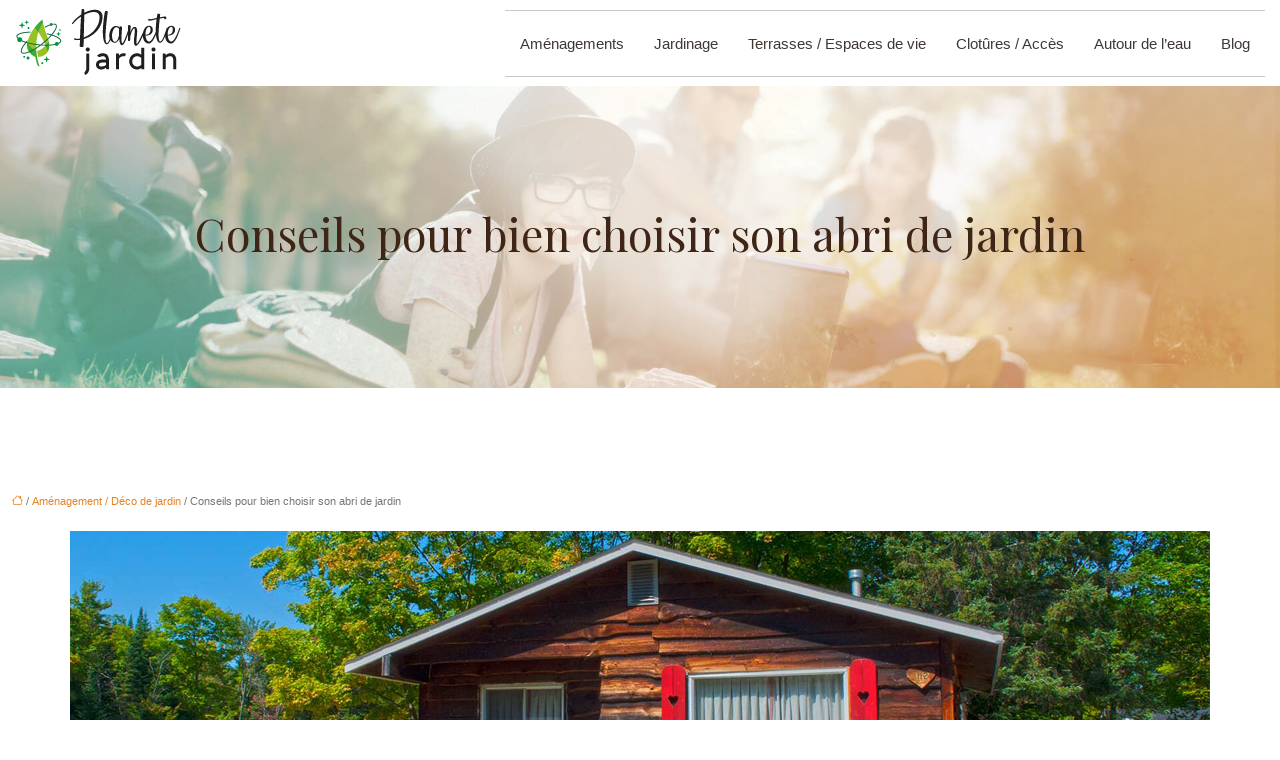

--- FILE ---
content_type: text/html; charset=UTF-8
request_url: https://www.planetejardin.net/conseils-pour-bien-choisir-son-abri-de-jardin/
body_size: 10630
content:
<!DOCTYPE html>
<html lang="fr-FR">
<head>
<meta charset="UTF-8" />
<meta name="viewport" content="width=device-width">
<link rel="shortcut icon" href="/wp-content/uploads/2018/06/favicon-planetejardin.net_.png" />
<script type="application/ld+json">
{
    "@context": "https://schema.org",
    "@graph": [
        {
            "@type": "WebSite",
            "@id": "https://www.planetejardin.net#website",
            "url": "https://www.planetejardin.net",
            "inLanguage": "fr-FR",
            "publisher": {
                "@id": "https://www.planetejardin.net#organization"
            }
        },
        {
            "@type": "Organization",
            "@id": "https://www.planetejardin.net#organization",
            "url": "https://www.planetejardin.net",
            "logo": {
                "@type": "ImageObject",
                "@id": "https://www.planetejardin.net#logo",
                "url": "https://www.planetejardin.net/wp-content/uploads/2018/06/logo-planetejardin.net_.png"
            }
        },
        {
            "@type": "Person",
            "@id": "https://www.planetejardin.net/author/planetejardin#person",
            "name": "admin",
            "jobTitle": "Rédaction Web",
            "url": "https://www.planetejardin.net/author/planetejardin",
            "worksFor": {
                "@id": "https://www.planetejardin.net#organization"
            },
            "image": {
                "@type": "ImageObject",
                "url": ""
            }
        },
        {
            "@type": "WebPage",
            "@id": "https://www.planetejardin.net/conseils-pour-bien-choisir-son-abri-de-jardin/#webpage",
            "url": "https://www.planetejardin.net/conseils-pour-bien-choisir-son-abri-de-jardin/",
            "isPartOf": {
                "@id": "https://www.planetejardin.net#website"
            },
            "breadcrumb": {
                "@id": "https://www.planetejardin.net/conseils-pour-bien-choisir-son-abri-de-jardin/#breadcrumb"
            },
            "inLanguage": "fr_FR",
            "primaryImageOfPage": {
                "@id": "https://www.planetejardin.net/wp-content/uploads/2019/03/abri-de-jardin.jpeg"
            }
        },
        {
            "@type": "Article",
            "@id": "https://www.planetejardin.net/conseils-pour-bien-choisir-son-abri-de-jardin/#article",
            "headline": "Conseils pour bien choisir son abri de jardin",
            "mainEntityOfPage": {
                "@id": "https://www.planetejardin.net/conseils-pour-bien-choisir-son-abri-de-jardin/#webpage"
            },
            "image": {
                "@type": "ImageObject",
                "@id": "https://www.planetejardin.net/wp-content/uploads/2019/03/abri-de-jardin.jpeg",
                "url": "https://www.planetejardin.net/wp-content/uploads/2019/03/abri-de-jardin.jpeg",
                "width": 1140,
                "height": 400,
                "alt": "abri de jardin"
            },
            "wordCount": 749,
            "isAccessibleForFree": true,
            "articleSection": [
                "Aménagement / Déco de jardin"
            ],
            "datePublished": "2019-03-22T07:12:18+00:00",
            "author": {
                "@id": "https://www.planetejardin.net/author/planetejardin#person"
            },
            "publisher": {
                "@id": "https://www.planetejardin.net#organization"
            },
            "inLanguage": "fr-FR"
        },
        {
            "@type": "BreadcrumbList",
            "@id": "https://www.planetejardin.net/conseils-pour-bien-choisir-son-abri-de-jardin/#breadcrumb",
            "itemListElement": [
                {
                    "@type": "ListItem",
                    "position": 1,
                    "name": "Accueil",
                    "item": "https://www.planetejardin.net/"
                },
                {
                    "@type": "ListItem",
                    "position": 2,
                    "name": "Aménagement / Déco de jardin",
                    "item": "https://www.planetejardin.net/amenagement-deco-de-jardin/"
                },
                {
                    "@type": "ListItem",
                    "position": 3,
                    "name": "Conseils pour bien choisir son abri de jardin",
                    "item": "https://www.planetejardin.net/conseils-pour-bien-choisir-son-abri-de-jardin/"
                }
            ]
        }
    ]
}</script>
<meta name='robots' content='max-image-preview:large' />
<title>Quel cabanon choisir et installer dans son jardin ?</title><meta name="description" content="Le choix d’un abri de jardin nécessite de prendre en considération divers éléments comme le matériau, la taille de la structure, la surface extérieure, etc."><link rel="alternate" title="oEmbed (JSON)" type="application/json+oembed" href="https://www.planetejardin.net/wp-json/oembed/1.0/embed?url=https%3A%2F%2Fwww.planetejardin.net%2Fconseils-pour-bien-choisir-son-abri-de-jardin%2F" />
<link rel="alternate" title="oEmbed (XML)" type="text/xml+oembed" href="https://www.planetejardin.net/wp-json/oembed/1.0/embed?url=https%3A%2F%2Fwww.planetejardin.net%2Fconseils-pour-bien-choisir-son-abri-de-jardin%2F&#038;format=xml" />
<style id='wp-img-auto-sizes-contain-inline-css' type='text/css'>
img:is([sizes=auto i],[sizes^="auto," i]){contain-intrinsic-size:3000px 1500px}
/*# sourceURL=wp-img-auto-sizes-contain-inline-css */
</style>
<style id='wp-block-library-inline-css' type='text/css'>
:root{--wp-block-synced-color:#7a00df;--wp-block-synced-color--rgb:122,0,223;--wp-bound-block-color:var(--wp-block-synced-color);--wp-editor-canvas-background:#ddd;--wp-admin-theme-color:#007cba;--wp-admin-theme-color--rgb:0,124,186;--wp-admin-theme-color-darker-10:#006ba1;--wp-admin-theme-color-darker-10--rgb:0,107,160.5;--wp-admin-theme-color-darker-20:#005a87;--wp-admin-theme-color-darker-20--rgb:0,90,135;--wp-admin-border-width-focus:2px}@media (min-resolution:192dpi){:root{--wp-admin-border-width-focus:1.5px}}.wp-element-button{cursor:pointer}:root .has-very-light-gray-background-color{background-color:#eee}:root .has-very-dark-gray-background-color{background-color:#313131}:root .has-very-light-gray-color{color:#eee}:root .has-very-dark-gray-color{color:#313131}:root .has-vivid-green-cyan-to-vivid-cyan-blue-gradient-background{background:linear-gradient(135deg,#00d084,#0693e3)}:root .has-purple-crush-gradient-background{background:linear-gradient(135deg,#34e2e4,#4721fb 50%,#ab1dfe)}:root .has-hazy-dawn-gradient-background{background:linear-gradient(135deg,#faaca8,#dad0ec)}:root .has-subdued-olive-gradient-background{background:linear-gradient(135deg,#fafae1,#67a671)}:root .has-atomic-cream-gradient-background{background:linear-gradient(135deg,#fdd79a,#004a59)}:root .has-nightshade-gradient-background{background:linear-gradient(135deg,#330968,#31cdcf)}:root .has-midnight-gradient-background{background:linear-gradient(135deg,#020381,#2874fc)}:root{--wp--preset--font-size--normal:16px;--wp--preset--font-size--huge:42px}.has-regular-font-size{font-size:1em}.has-larger-font-size{font-size:2.625em}.has-normal-font-size{font-size:var(--wp--preset--font-size--normal)}.has-huge-font-size{font-size:var(--wp--preset--font-size--huge)}.has-text-align-center{text-align:center}.has-text-align-left{text-align:left}.has-text-align-right{text-align:right}.has-fit-text{white-space:nowrap!important}#end-resizable-editor-section{display:none}.aligncenter{clear:both}.items-justified-left{justify-content:flex-start}.items-justified-center{justify-content:center}.items-justified-right{justify-content:flex-end}.items-justified-space-between{justify-content:space-between}.screen-reader-text{border:0;clip-path:inset(50%);height:1px;margin:-1px;overflow:hidden;padding:0;position:absolute;width:1px;word-wrap:normal!important}.screen-reader-text:focus{background-color:#ddd;clip-path:none;color:#444;display:block;font-size:1em;height:auto;left:5px;line-height:normal;padding:15px 23px 14px;text-decoration:none;top:5px;width:auto;z-index:100000}html :where(.has-border-color){border-style:solid}html :where([style*=border-top-color]){border-top-style:solid}html :where([style*=border-right-color]){border-right-style:solid}html :where([style*=border-bottom-color]){border-bottom-style:solid}html :where([style*=border-left-color]){border-left-style:solid}html :where([style*=border-width]){border-style:solid}html :where([style*=border-top-width]){border-top-style:solid}html :where([style*=border-right-width]){border-right-style:solid}html :where([style*=border-bottom-width]){border-bottom-style:solid}html :where([style*=border-left-width]){border-left-style:solid}html :where(img[class*=wp-image-]){height:auto;max-width:100%}:where(figure){margin:0 0 1em}html :where(.is-position-sticky){--wp-admin--admin-bar--position-offset:var(--wp-admin--admin-bar--height,0px)}@media screen and (max-width:600px){html :where(.is-position-sticky){--wp-admin--admin-bar--position-offset:0px}}

/*# sourceURL=wp-block-library-inline-css */
</style><style id='global-styles-inline-css' type='text/css'>
:root{--wp--preset--aspect-ratio--square: 1;--wp--preset--aspect-ratio--4-3: 4/3;--wp--preset--aspect-ratio--3-4: 3/4;--wp--preset--aspect-ratio--3-2: 3/2;--wp--preset--aspect-ratio--2-3: 2/3;--wp--preset--aspect-ratio--16-9: 16/9;--wp--preset--aspect-ratio--9-16: 9/16;--wp--preset--color--black: #000000;--wp--preset--color--cyan-bluish-gray: #abb8c3;--wp--preset--color--white: #ffffff;--wp--preset--color--pale-pink: #f78da7;--wp--preset--color--vivid-red: #cf2e2e;--wp--preset--color--luminous-vivid-orange: #ff6900;--wp--preset--color--luminous-vivid-amber: #fcb900;--wp--preset--color--light-green-cyan: #7bdcb5;--wp--preset--color--vivid-green-cyan: #00d084;--wp--preset--color--pale-cyan-blue: #8ed1fc;--wp--preset--color--vivid-cyan-blue: #0693e3;--wp--preset--color--vivid-purple: #9b51e0;--wp--preset--color--base: #f9f9f9;--wp--preset--color--base-2: #ffffff;--wp--preset--color--contrast: #111111;--wp--preset--color--contrast-2: #636363;--wp--preset--color--contrast-3: #A4A4A4;--wp--preset--color--accent: #cfcabe;--wp--preset--color--accent-2: #c2a990;--wp--preset--color--accent-3: #d8613c;--wp--preset--color--accent-4: #b1c5a4;--wp--preset--color--accent-5: #b5bdbc;--wp--preset--gradient--vivid-cyan-blue-to-vivid-purple: linear-gradient(135deg,rgb(6,147,227) 0%,rgb(155,81,224) 100%);--wp--preset--gradient--light-green-cyan-to-vivid-green-cyan: linear-gradient(135deg,rgb(122,220,180) 0%,rgb(0,208,130) 100%);--wp--preset--gradient--luminous-vivid-amber-to-luminous-vivid-orange: linear-gradient(135deg,rgb(252,185,0) 0%,rgb(255,105,0) 100%);--wp--preset--gradient--luminous-vivid-orange-to-vivid-red: linear-gradient(135deg,rgb(255,105,0) 0%,rgb(207,46,46) 100%);--wp--preset--gradient--very-light-gray-to-cyan-bluish-gray: linear-gradient(135deg,rgb(238,238,238) 0%,rgb(169,184,195) 100%);--wp--preset--gradient--cool-to-warm-spectrum: linear-gradient(135deg,rgb(74,234,220) 0%,rgb(151,120,209) 20%,rgb(207,42,186) 40%,rgb(238,44,130) 60%,rgb(251,105,98) 80%,rgb(254,248,76) 100%);--wp--preset--gradient--blush-light-purple: linear-gradient(135deg,rgb(255,206,236) 0%,rgb(152,150,240) 100%);--wp--preset--gradient--blush-bordeaux: linear-gradient(135deg,rgb(254,205,165) 0%,rgb(254,45,45) 50%,rgb(107,0,62) 100%);--wp--preset--gradient--luminous-dusk: linear-gradient(135deg,rgb(255,203,112) 0%,rgb(199,81,192) 50%,rgb(65,88,208) 100%);--wp--preset--gradient--pale-ocean: linear-gradient(135deg,rgb(255,245,203) 0%,rgb(182,227,212) 50%,rgb(51,167,181) 100%);--wp--preset--gradient--electric-grass: linear-gradient(135deg,rgb(202,248,128) 0%,rgb(113,206,126) 100%);--wp--preset--gradient--midnight: linear-gradient(135deg,rgb(2,3,129) 0%,rgb(40,116,252) 100%);--wp--preset--gradient--gradient-1: linear-gradient(to bottom, #cfcabe 0%, #F9F9F9 100%);--wp--preset--gradient--gradient-2: linear-gradient(to bottom, #C2A990 0%, #F9F9F9 100%);--wp--preset--gradient--gradient-3: linear-gradient(to bottom, #D8613C 0%, #F9F9F9 100%);--wp--preset--gradient--gradient-4: linear-gradient(to bottom, #B1C5A4 0%, #F9F9F9 100%);--wp--preset--gradient--gradient-5: linear-gradient(to bottom, #B5BDBC 0%, #F9F9F9 100%);--wp--preset--gradient--gradient-6: linear-gradient(to bottom, #A4A4A4 0%, #F9F9F9 100%);--wp--preset--gradient--gradient-7: linear-gradient(to bottom, #cfcabe 50%, #F9F9F9 50%);--wp--preset--gradient--gradient-8: linear-gradient(to bottom, #C2A990 50%, #F9F9F9 50%);--wp--preset--gradient--gradient-9: linear-gradient(to bottom, #D8613C 50%, #F9F9F9 50%);--wp--preset--gradient--gradient-10: linear-gradient(to bottom, #B1C5A4 50%, #F9F9F9 50%);--wp--preset--gradient--gradient-11: linear-gradient(to bottom, #B5BDBC 50%, #F9F9F9 50%);--wp--preset--gradient--gradient-12: linear-gradient(to bottom, #A4A4A4 50%, #F9F9F9 50%);--wp--preset--font-size--small: 13px;--wp--preset--font-size--medium: 20px;--wp--preset--font-size--large: 36px;--wp--preset--font-size--x-large: 42px;--wp--preset--spacing--20: min(1.5rem, 2vw);--wp--preset--spacing--30: min(2.5rem, 3vw);--wp--preset--spacing--40: min(4rem, 5vw);--wp--preset--spacing--50: min(6.5rem, 8vw);--wp--preset--spacing--60: min(10.5rem, 13vw);--wp--preset--spacing--70: 3.38rem;--wp--preset--spacing--80: 5.06rem;--wp--preset--spacing--10: 1rem;--wp--preset--shadow--natural: 6px 6px 9px rgba(0, 0, 0, 0.2);--wp--preset--shadow--deep: 12px 12px 50px rgba(0, 0, 0, 0.4);--wp--preset--shadow--sharp: 6px 6px 0px rgba(0, 0, 0, 0.2);--wp--preset--shadow--outlined: 6px 6px 0px -3px rgb(255, 255, 255), 6px 6px rgb(0, 0, 0);--wp--preset--shadow--crisp: 6px 6px 0px rgb(0, 0, 0);}:root { --wp--style--global--content-size: 1320px;--wp--style--global--wide-size: 1920px; }:where(body) { margin: 0; }.wp-site-blocks { padding-top: var(--wp--style--root--padding-top); padding-bottom: var(--wp--style--root--padding-bottom); }.has-global-padding { padding-right: var(--wp--style--root--padding-right); padding-left: var(--wp--style--root--padding-left); }.has-global-padding > .alignfull { margin-right: calc(var(--wp--style--root--padding-right) * -1); margin-left: calc(var(--wp--style--root--padding-left) * -1); }.has-global-padding :where(:not(.alignfull.is-layout-flow) > .has-global-padding:not(.wp-block-block, .alignfull)) { padding-right: 0; padding-left: 0; }.has-global-padding :where(:not(.alignfull.is-layout-flow) > .has-global-padding:not(.wp-block-block, .alignfull)) > .alignfull { margin-left: 0; margin-right: 0; }.wp-site-blocks > .alignleft { float: left; margin-right: 2em; }.wp-site-blocks > .alignright { float: right; margin-left: 2em; }.wp-site-blocks > .aligncenter { justify-content: center; margin-left: auto; margin-right: auto; }:where(.wp-site-blocks) > * { margin-block-start: 1.2rem; margin-block-end: 0; }:where(.wp-site-blocks) > :first-child { margin-block-start: 0; }:where(.wp-site-blocks) > :last-child { margin-block-end: 0; }:root { --wp--style--block-gap: 1.2rem; }:root :where(.is-layout-flow) > :first-child{margin-block-start: 0;}:root :where(.is-layout-flow) > :last-child{margin-block-end: 0;}:root :where(.is-layout-flow) > *{margin-block-start: 1.2rem;margin-block-end: 0;}:root :where(.is-layout-constrained) > :first-child{margin-block-start: 0;}:root :where(.is-layout-constrained) > :last-child{margin-block-end: 0;}:root :where(.is-layout-constrained) > *{margin-block-start: 1.2rem;margin-block-end: 0;}:root :where(.is-layout-flex){gap: 1.2rem;}:root :where(.is-layout-grid){gap: 1.2rem;}.is-layout-flow > .alignleft{float: left;margin-inline-start: 0;margin-inline-end: 2em;}.is-layout-flow > .alignright{float: right;margin-inline-start: 2em;margin-inline-end: 0;}.is-layout-flow > .aligncenter{margin-left: auto !important;margin-right: auto !important;}.is-layout-constrained > .alignleft{float: left;margin-inline-start: 0;margin-inline-end: 2em;}.is-layout-constrained > .alignright{float: right;margin-inline-start: 2em;margin-inline-end: 0;}.is-layout-constrained > .aligncenter{margin-left: auto !important;margin-right: auto !important;}.is-layout-constrained > :where(:not(.alignleft):not(.alignright):not(.alignfull)){max-width: var(--wp--style--global--content-size);margin-left: auto !important;margin-right: auto !important;}.is-layout-constrained > .alignwide{max-width: var(--wp--style--global--wide-size);}body .is-layout-flex{display: flex;}.is-layout-flex{flex-wrap: wrap;align-items: center;}.is-layout-flex > :is(*, div){margin: 0;}body .is-layout-grid{display: grid;}.is-layout-grid > :is(*, div){margin: 0;}body{--wp--style--root--padding-top: 0px;--wp--style--root--padding-right: var(--wp--preset--spacing--50);--wp--style--root--padding-bottom: 0px;--wp--style--root--padding-left: var(--wp--preset--spacing--50);}a:where(:not(.wp-element-button)){text-decoration: underline;}:root :where(a:where(:not(.wp-element-button)):hover){text-decoration: none;}:root :where(.wp-element-button, .wp-block-button__link){background-color: var(--wp--preset--color--contrast);border-radius: .33rem;border-color: var(--wp--preset--color--contrast);border-width: 0;color: var(--wp--preset--color--base);font-family: inherit;font-size: var(--wp--preset--font-size--small);font-style: normal;font-weight: 500;letter-spacing: inherit;line-height: inherit;padding-top: 0.6rem;padding-right: 1rem;padding-bottom: 0.6rem;padding-left: 1rem;text-decoration: none;text-transform: inherit;}:root :where(.wp-element-button:hover, .wp-block-button__link:hover){background-color: var(--wp--preset--color--contrast-2);border-color: var(--wp--preset--color--contrast-2);color: var(--wp--preset--color--base);}:root :where(.wp-element-button:focus, .wp-block-button__link:focus){background-color: var(--wp--preset--color--contrast-2);border-color: var(--wp--preset--color--contrast-2);color: var(--wp--preset--color--base);outline-color: var(--wp--preset--color--contrast);outline-offset: 2px;outline-style: dotted;outline-width: 1px;}:root :where(.wp-element-button:active, .wp-block-button__link:active){background-color: var(--wp--preset--color--contrast);color: var(--wp--preset--color--base);}:root :where(.wp-element-caption, .wp-block-audio figcaption, .wp-block-embed figcaption, .wp-block-gallery figcaption, .wp-block-image figcaption, .wp-block-table figcaption, .wp-block-video figcaption){color: var(--wp--preset--color--contrast-2);font-family: var(--wp--preset--font-family--body);font-size: 0.8rem;}.has-black-color{color: var(--wp--preset--color--black) !important;}.has-cyan-bluish-gray-color{color: var(--wp--preset--color--cyan-bluish-gray) !important;}.has-white-color{color: var(--wp--preset--color--white) !important;}.has-pale-pink-color{color: var(--wp--preset--color--pale-pink) !important;}.has-vivid-red-color{color: var(--wp--preset--color--vivid-red) !important;}.has-luminous-vivid-orange-color{color: var(--wp--preset--color--luminous-vivid-orange) !important;}.has-luminous-vivid-amber-color{color: var(--wp--preset--color--luminous-vivid-amber) !important;}.has-light-green-cyan-color{color: var(--wp--preset--color--light-green-cyan) !important;}.has-vivid-green-cyan-color{color: var(--wp--preset--color--vivid-green-cyan) !important;}.has-pale-cyan-blue-color{color: var(--wp--preset--color--pale-cyan-blue) !important;}.has-vivid-cyan-blue-color{color: var(--wp--preset--color--vivid-cyan-blue) !important;}.has-vivid-purple-color{color: var(--wp--preset--color--vivid-purple) !important;}.has-base-color{color: var(--wp--preset--color--base) !important;}.has-base-2-color{color: var(--wp--preset--color--base-2) !important;}.has-contrast-color{color: var(--wp--preset--color--contrast) !important;}.has-contrast-2-color{color: var(--wp--preset--color--contrast-2) !important;}.has-contrast-3-color{color: var(--wp--preset--color--contrast-3) !important;}.has-accent-color{color: var(--wp--preset--color--accent) !important;}.has-accent-2-color{color: var(--wp--preset--color--accent-2) !important;}.has-accent-3-color{color: var(--wp--preset--color--accent-3) !important;}.has-accent-4-color{color: var(--wp--preset--color--accent-4) !important;}.has-accent-5-color{color: var(--wp--preset--color--accent-5) !important;}.has-black-background-color{background-color: var(--wp--preset--color--black) !important;}.has-cyan-bluish-gray-background-color{background-color: var(--wp--preset--color--cyan-bluish-gray) !important;}.has-white-background-color{background-color: var(--wp--preset--color--white) !important;}.has-pale-pink-background-color{background-color: var(--wp--preset--color--pale-pink) !important;}.has-vivid-red-background-color{background-color: var(--wp--preset--color--vivid-red) !important;}.has-luminous-vivid-orange-background-color{background-color: var(--wp--preset--color--luminous-vivid-orange) !important;}.has-luminous-vivid-amber-background-color{background-color: var(--wp--preset--color--luminous-vivid-amber) !important;}.has-light-green-cyan-background-color{background-color: var(--wp--preset--color--light-green-cyan) !important;}.has-vivid-green-cyan-background-color{background-color: var(--wp--preset--color--vivid-green-cyan) !important;}.has-pale-cyan-blue-background-color{background-color: var(--wp--preset--color--pale-cyan-blue) !important;}.has-vivid-cyan-blue-background-color{background-color: var(--wp--preset--color--vivid-cyan-blue) !important;}.has-vivid-purple-background-color{background-color: var(--wp--preset--color--vivid-purple) !important;}.has-base-background-color{background-color: var(--wp--preset--color--base) !important;}.has-base-2-background-color{background-color: var(--wp--preset--color--base-2) !important;}.has-contrast-background-color{background-color: var(--wp--preset--color--contrast) !important;}.has-contrast-2-background-color{background-color: var(--wp--preset--color--contrast-2) !important;}.has-contrast-3-background-color{background-color: var(--wp--preset--color--contrast-3) !important;}.has-accent-background-color{background-color: var(--wp--preset--color--accent) !important;}.has-accent-2-background-color{background-color: var(--wp--preset--color--accent-2) !important;}.has-accent-3-background-color{background-color: var(--wp--preset--color--accent-3) !important;}.has-accent-4-background-color{background-color: var(--wp--preset--color--accent-4) !important;}.has-accent-5-background-color{background-color: var(--wp--preset--color--accent-5) !important;}.has-black-border-color{border-color: var(--wp--preset--color--black) !important;}.has-cyan-bluish-gray-border-color{border-color: var(--wp--preset--color--cyan-bluish-gray) !important;}.has-white-border-color{border-color: var(--wp--preset--color--white) !important;}.has-pale-pink-border-color{border-color: var(--wp--preset--color--pale-pink) !important;}.has-vivid-red-border-color{border-color: var(--wp--preset--color--vivid-red) !important;}.has-luminous-vivid-orange-border-color{border-color: var(--wp--preset--color--luminous-vivid-orange) !important;}.has-luminous-vivid-amber-border-color{border-color: var(--wp--preset--color--luminous-vivid-amber) !important;}.has-light-green-cyan-border-color{border-color: var(--wp--preset--color--light-green-cyan) !important;}.has-vivid-green-cyan-border-color{border-color: var(--wp--preset--color--vivid-green-cyan) !important;}.has-pale-cyan-blue-border-color{border-color: var(--wp--preset--color--pale-cyan-blue) !important;}.has-vivid-cyan-blue-border-color{border-color: var(--wp--preset--color--vivid-cyan-blue) !important;}.has-vivid-purple-border-color{border-color: var(--wp--preset--color--vivid-purple) !important;}.has-base-border-color{border-color: var(--wp--preset--color--base) !important;}.has-base-2-border-color{border-color: var(--wp--preset--color--base-2) !important;}.has-contrast-border-color{border-color: var(--wp--preset--color--contrast) !important;}.has-contrast-2-border-color{border-color: var(--wp--preset--color--contrast-2) !important;}.has-contrast-3-border-color{border-color: var(--wp--preset--color--contrast-3) !important;}.has-accent-border-color{border-color: var(--wp--preset--color--accent) !important;}.has-accent-2-border-color{border-color: var(--wp--preset--color--accent-2) !important;}.has-accent-3-border-color{border-color: var(--wp--preset--color--accent-3) !important;}.has-accent-4-border-color{border-color: var(--wp--preset--color--accent-4) !important;}.has-accent-5-border-color{border-color: var(--wp--preset--color--accent-5) !important;}.has-vivid-cyan-blue-to-vivid-purple-gradient-background{background: var(--wp--preset--gradient--vivid-cyan-blue-to-vivid-purple) !important;}.has-light-green-cyan-to-vivid-green-cyan-gradient-background{background: var(--wp--preset--gradient--light-green-cyan-to-vivid-green-cyan) !important;}.has-luminous-vivid-amber-to-luminous-vivid-orange-gradient-background{background: var(--wp--preset--gradient--luminous-vivid-amber-to-luminous-vivid-orange) !important;}.has-luminous-vivid-orange-to-vivid-red-gradient-background{background: var(--wp--preset--gradient--luminous-vivid-orange-to-vivid-red) !important;}.has-very-light-gray-to-cyan-bluish-gray-gradient-background{background: var(--wp--preset--gradient--very-light-gray-to-cyan-bluish-gray) !important;}.has-cool-to-warm-spectrum-gradient-background{background: var(--wp--preset--gradient--cool-to-warm-spectrum) !important;}.has-blush-light-purple-gradient-background{background: var(--wp--preset--gradient--blush-light-purple) !important;}.has-blush-bordeaux-gradient-background{background: var(--wp--preset--gradient--blush-bordeaux) !important;}.has-luminous-dusk-gradient-background{background: var(--wp--preset--gradient--luminous-dusk) !important;}.has-pale-ocean-gradient-background{background: var(--wp--preset--gradient--pale-ocean) !important;}.has-electric-grass-gradient-background{background: var(--wp--preset--gradient--electric-grass) !important;}.has-midnight-gradient-background{background: var(--wp--preset--gradient--midnight) !important;}.has-gradient-1-gradient-background{background: var(--wp--preset--gradient--gradient-1) !important;}.has-gradient-2-gradient-background{background: var(--wp--preset--gradient--gradient-2) !important;}.has-gradient-3-gradient-background{background: var(--wp--preset--gradient--gradient-3) !important;}.has-gradient-4-gradient-background{background: var(--wp--preset--gradient--gradient-4) !important;}.has-gradient-5-gradient-background{background: var(--wp--preset--gradient--gradient-5) !important;}.has-gradient-6-gradient-background{background: var(--wp--preset--gradient--gradient-6) !important;}.has-gradient-7-gradient-background{background: var(--wp--preset--gradient--gradient-7) !important;}.has-gradient-8-gradient-background{background: var(--wp--preset--gradient--gradient-8) !important;}.has-gradient-9-gradient-background{background: var(--wp--preset--gradient--gradient-9) !important;}.has-gradient-10-gradient-background{background: var(--wp--preset--gradient--gradient-10) !important;}.has-gradient-11-gradient-background{background: var(--wp--preset--gradient--gradient-11) !important;}.has-gradient-12-gradient-background{background: var(--wp--preset--gradient--gradient-12) !important;}.has-small-font-size{font-size: var(--wp--preset--font-size--small) !important;}.has-medium-font-size{font-size: var(--wp--preset--font-size--medium) !important;}.has-large-font-size{font-size: var(--wp--preset--font-size--large) !important;}.has-x-large-font-size{font-size: var(--wp--preset--font-size--x-large) !important;}
/*# sourceURL=global-styles-inline-css */
</style>

<link rel='stylesheet' id='default-css' href='https://www.planetejardin.net/wp-content/themes/factory-templates-4/style.css?ver=a8d1e6446b573e16f812c7c68fd4bf02' type='text/css' media='all' />
<link rel='stylesheet' id='bootstrap5-css' href='https://www.planetejardin.net/wp-content/themes/factory-templates-4/css/bootstrap.min.css?ver=a8d1e6446b573e16f812c7c68fd4bf02' type='text/css' media='all' />
<link rel='stylesheet' id='bootstrap-icon-css' href='https://www.planetejardin.net/wp-content/themes/factory-templates-4/css/bootstrap-icons.css?ver=a8d1e6446b573e16f812c7c68fd4bf02' type='text/css' media='all' />
<link rel='stylesheet' id='global-css' href='https://www.planetejardin.net/wp-content/themes/factory-templates-4/css/global.css?ver=a8d1e6446b573e16f812c7c68fd4bf02' type='text/css' media='all' />
<link rel='stylesheet' id='light-theme-css' href='https://www.planetejardin.net/wp-content/themes/factory-templates-4/css/light.css?ver=a8d1e6446b573e16f812c7c68fd4bf02' type='text/css' media='all' />
<script type="text/javascript" src="https://code.jquery.com/jquery-3.2.1.min.js?ver=a8d1e6446b573e16f812c7c68fd4bf02" id="jquery3.2.1-js"></script>
<script type="text/javascript" src="https://www.planetejardin.net/wp-content/themes/factory-templates-4/js/fn.js?ver=a8d1e6446b573e16f812c7c68fd4bf02" id="default_script-js"></script>
<link rel="https://api.w.org/" href="https://www.planetejardin.net/wp-json/" /><link rel="alternate" title="JSON" type="application/json" href="https://www.planetejardin.net/wp-json/wp/v2/posts/1677" /><link rel="EditURI" type="application/rsd+xml" title="RSD" href="https://www.planetejardin.net/xmlrpc.php?rsd" />
<link rel="canonical" href="https://www.planetejardin.net/conseils-pour-bien-choisir-son-abri-de-jardin/" />
<link rel='shortlink' href='https://www.planetejardin.net/?p=1677' />
<link rel="icon" href="https://www.planetejardin.net/wp-content/uploads/2018/06/favicon-planetejardin.net_.png" sizes="32x32" />
<link rel="icon" href="https://www.planetejardin.net/wp-content/uploads/2018/06/favicon-planetejardin.net_.png" sizes="192x192" />
<link rel="apple-touch-icon" href="https://www.planetejardin.net/wp-content/uploads/2018/06/favicon-planetejardin.net_.png" />
<meta name="msapplication-TileImage" content="https://www.planetejardin.net/wp-content/uploads/2018/06/favicon-planetejardin.net_.png" />
 
<meta name="google-site-verification" content="qTST5KnmjTcrVcPPz6HhRV_lW7Sv2R-FkF0dYAaxqEI" />
<!-- Global site tag (gtag.js) - Google Analytics -->
<script async src="https://www.googletagmanager.com/gtag/js?id=UA-153142465-3"></script>
<script>
  window.dataLayer = window.dataLayer || [];
  function gtag(){dataLayer.push(arguments);}
  gtag('js', new Date());

  gtag('config', 'UA-153142465-3');
</script>
<link href="https://fonts.googleapis.com/css2?family=Average&family=Playfair+Display&display=swap" rel="stylesheet"> 
<style type="text/css">
.default_color_background,.menu-bars{background-color : #a75608 }.default_color_text,a,h1 span,h2 span,h3 span,h4 span,h5 span,h6 span{color :#a75608 }.navigation li a,.navigation li.disabled,.navigation li.active a,.owl-dots .owl-dot.active span,.owl-dots .owl-dot:hover span{background-color: #a75608;}
.block-spc{border-color:#a75608}
.page-content a{color : #e58223 }.page-content a:hover{color : #a75608 }.home .body-content a{color : #e58223 }.home .body-content a:hover{color : #a75608 }.col-menu,.main-navigation{background-color:#fff;}.main-navigation {padding:0px;}.main-navigation.scrolled{padding:0px;}.main-navigation nav li{padding:20px 15px;}.main-navigation.scrolled{background-color:#fff;}.main-navigation .logo-main{height: Auto;}.main-navigation  .logo-sticky{height: auto;}@media(min-width:990px){nav li a{padding:0px!important}}nav li a{font-size:15px;}nav li a{line-height:25px;}nav li a{color:#3f3834!important;}nav li:hover > a,.current-menu-item > a{color:#a75608!important;}.main-navigation .sub-menu{padding:0px}.main-navigation ul ul li{padding:10px}.archive h1{color:#3e2516!important;}.archive h1{text-align:center!important;} .archive h1{font-size:45px}  .archive h2,.cat-description h2{font-size:25px} .archive h2 a,.cat-description h2{color:#3e2516!important;}.archive .readmore{background-color:#319e7c;}.archive .readmore{color:#fff;}.archive .readmore{padding:8px 20px;}.archive .readmore{border-width: 0px}.single h1{color:#3e2516!important;}.single .the-post h2{color:#3e2516!important;}.single .the-post h3{color:#3e2516!important;}.single .the-post h4{color:#3e2516!important;}.single .the-post h5{color:#3e2516!important;}.single .the-post h6{color:#3e2516!important;} .single .post-content a{color:#e58223} .single .post-content a:hover{color:#a75608}.single h1{text-align:center!important;}.single h1{font-size: 45px}.single h2{font-size: 25px}.single h3{font-size: 21px}.single h4{font-size: 18px}.single h5{font-size: 16px}.single h6{font-size: 15px}footer{background-position:top }  footer a{color: #a75608}#back_to_top{background-color:#a75608;}#back_to_top i, #back_to_top svg{color:#fff;} footer{padding:60px 0 50px} #back_to_top {padding:3px 5px 6px;}</style>
<style>:root {
    --color-primary: #a75608;
    --color-primary-light: #d96f0a;
    --color-primary-dark: #743c05;
    --color-primary-hover: #964d07;
    --color-primary-muted: #ff890c;
            --color-background: #fff;
    --color-text: #ffffff;
} </style>
<style id="custom-st" type="text/css">
body{font-family:'Average Sans',sans-serif;font-size:17px;line-height:27px;font-weight:400;color:#777675;}h1,h2,h3,h4,h5,h6,.like-title{font-family:'Playfair Display',serif;font-weight:400;}#main-menu{border-top:1px solid rgba(119,118,117,0.4);border-bottom:1px solid rgba(119,118,117,0.4);}.main-navigation .menu-item-has-children:after{top:15px!important;color:#a75608;}footer{color:rgba(63,56,52,1);font-size:14px;}footer .footer-widget{font-size:20px!important;line-height:30px !important;color:rgba(167,86,8,1);border-bottom:none!important;}footer .copyright{padding:30px 50px;margin-top:60px;}.bi-chevron-right::before {font-weight:bold !important;font-size:12px;}.widget_sidebar .sidebar-widget{color:#222;line-height:30px;padding-bottom:10px;}.widget_sidebar{margin-bottom:40px;}.to-top{z-index:1!important;}@media (max-width:996px){.main-navigation nav li{padding:0px;}h1{font-size:35px!important;}.home h2{font-size:26px!important;}.b1{min-height:100%!important;}footer .col-md-12{padding:0 30px!important;}.b1 > span,.b3 > span{opacity:.5!important;}#logo img{width:70%!important;height:70%!important;}}</style>
</head> 

<body class="wp-singular post-template-default single single-post postid-1677 single-format-standard wp-theme-factory-templates-4 catid-20" style="">

<div class="main-navigation  container-fluid is_sticky none-mobile">
<nav class="navbar navbar-expand-lg  container-xxl">

<a id="logo" href="https://www.planetejardin.net">
<img class="logo-main" src="/wp-content/uploads/2018/06/logo-planetejardin.net_.png"  width="auto"   height="Auto"  alt="logo">
<img class="logo-sticky" src="/wp-content/uploads/2018/06/logo-planetejardin.net_.png" width="auto" height="auto" alt="logo"></a>

    <button class="navbar-toggler" type="button" data-bs-toggle="collapse" data-bs-target="#navbarSupportedContent" aria-controls="navbarSupportedContent" aria-expanded="false" aria-label="Toggle navigation">
      <span class="navbar-toggler-icon"><i class="bi bi-list"></i></span>
    </button>

    <div class="collapse navbar-collapse" id="navbarSupportedContent">

<ul id="main-menu" class="classic-menu navbar-nav ms-auto mb-2 mb-lg-0"><li id="menu-item-1587" class="menu-item menu-item-type-taxonomy menu-item-object-category current-post-ancestor current-menu-parent current-post-parent"><a href="https://www.planetejardin.net/amenagement-deco-de-jardin/">Aménagements</a></li>
<li id="menu-item-1590" class="menu-item menu-item-type-taxonomy menu-item-object-category"><a href="https://www.planetejardin.net/jardinage/">Jardinage</a></li>
<li id="menu-item-1848" class="menu-item menu-item-type-taxonomy menu-item-object-category"><a href="https://www.planetejardin.net/terrasses-espaces-de-vie/">Terrasses / Espaces de vie</a></li>
<li id="menu-item-1847" class="menu-item menu-item-type-taxonomy menu-item-object-category"><a href="https://www.planetejardin.net/clotures-acces/">Clotûres / Accès</a></li>
<li id="menu-item-1526" class="menu-item menu-item-type-taxonomy menu-item-object-category"><a href="https://www.planetejardin.net/autour-de-l-eau/">Autour de l&rsquo;eau</a></li>
<li id="menu-item-1693" class="menu-item menu-item-type-taxonomy menu-item-object-category"><a href="https://www.planetejardin.net/blog/">Blog</a></li>
</ul>
</div>
</nav>
</div><!--menu-->
<div style="" class="body-content     ">
  

<div class="container-fluid subheader" style=" background-image:url(/wp-content/uploads/2016/01/blog-header.jpg);background-position:top ; background-color:;">
<div id="mask" style=""></div>	
<div class="container-xxl"><h1 class="title">Conseils pour bien choisir son abri de jardin</h1></div></div>	



<div class="post-content container-xxl"> 


<div class="row">
<div class="  col-xxl-9  col-md-12">	



<div class="all-post-content">
<article>
<div style="font-size: 11px" class="breadcrumb"><a href="/"><i class="bi bi-house"></i></a>&nbsp;/&nbsp;<a href="https://www.planetejardin.net/amenagement-deco-de-jardin/">Aménagement / Déco de jardin</a>&nbsp;/&nbsp;Conseils pour bien choisir son abri de jardin</div>
 <div class="text-center mb-4"><img class="img-fluid" caption="" alt="abri de jardin" src="https://www.planetejardin.net/wp-content/uploads/2019/03/abri-de-jardin.jpeg" /></div><div class="the-post">





<p class="ql-align-justify">Un abri de jardin est toujours utile pour ranger ses outils de jardinage, en plus de décorer son extérieur. Qu’importe son matériau : bois, métal, résine, PVC, etc, ou son style, les abris de jardin sont toujours très pratiques pour le rangement et l’esthétique. En plus, ils peuvent se monter facilement et rapidement. Ils s’adaptent à tous les budgets ou les envies de tout un chacun. Aussi, on peut se procurer un chalet de jardin qu’importe le moment. Alors, voici quelques conseils pour bien choisir son <strong>abri de jardin</strong>.</p>
<h2 class="ql-align-justify">Pourquoi installer un abri de jardin ?</h2>
<p class="ql-align-justify">Beaucoup de gens souhaitent avoir un <a href="https://www.mr-bricolage.fr/jardin/amenager-le-jardin/abris-de-jardin-et-rangement/abris-de-jardin.html" rel=" " target="_blank">abri de jardin</a>, pour diverses raisons. Mais peu arrivent à s’en offrir un. Un cabanon de jardin est une solution efficace pour entreposer ou stocker des outillages ou des matériels de jardinage. Bref, c’est une alternative pour un gain d’espace supplémentaire considérable. Cette structure est une façon pratique pour l’aménagement de son extérieur. Dans tous les cas, un modèle plus traditionnel ou contemporain d’<strong>abris de jardin </strong>peut aussi ajouter de la valeur à son habitation. Qu’importe la saison, ce sont les meilleurs alliés pour le rangement de ses équipements. Un abri de jardin en bois est celle qui propose la meilleure qualité. C’est un investissement qu’on peut faire sur le long terme et il s’adapte à tous les budgets. Toutefois, il faut prévoir des produits de protection et d’entretien.</p>
<h2 class="ql-align-justify">Considérer le type de matériau à prendre</h2>
<p class="ql-align-justify">Pour bien choisir son <strong>abri de jardin mr bricolage</strong>, il faut le faire en fonction de son utilisation. Il faut donc le déterminer au préalable, puisque la cabane peut servir pour le stockage ou même un bureau ou un lieu de vie. Pour avoir une structure esthétique, on peut privilégier un abri en bois. En plus de cela, le bois est un matériau de qualité qui s’intègre parfaitement à l’extérieur, et peut se fondre harmonieusement <a href="https://www.planetejardin.net/5-idees-pour-rendre-votre-jardin-plus-ludique/" rel=" " target="_blank">dans le jardin</a>. Mais en ce qui concerne le choix du matériau, il faut prendre en considération quelques critères essentiels. On a notamment la surface du jardin, la taille de l’abri, l’environnement, les règles architecturales de la commune concernant les matériaux, la réglementation sur le lotissement, l’environnement, les couleurs, etc. L’abri doit supporter les changements climatiques, et on devra donc tenir compte de la température, de l’humidité de sa région… Il faut que le matériau résiste bien aux intempéries, on doit ainsi considérer la puissance des vents, l’ancrage de la structure au sol, etc. Aussi, la chaleur est un détail qu’on ne doit pas négliger surtout si on compte rester pendant des heures dans l’abri. L’isolation thermique est alors un point clé qui nécessite d’être étudié en particulier, selon le matériau qu’on a choisi. Si on opte pour un abri de jardin en métal, il faut que ce soit un avec double paroi, si on souhaite y rester pendant la journée. Si on sélectionne un cabanon en bois, l’entretien est un sujet auquel il faut s’attarder. Par contre, un abri en PVC ou en métal n’a pas besoin d’un entretien quelconque.</p>
<h2 class="ql-align-justify">Le meilleur moment pour acheter et installer son abri de jardin</h2>
<p class="ql-align-justify">Quand on a fait le choix du matériau, il faut maintenant décider du meilleur moment pour installer son <strong>chalet de jardin</strong>. En effet, l’achat peut se faire à tout instant. Concernant les abris en résine, en PVC ou en métal, on peut les installer également à n’importe quelle saison. Que ce soit en été ou bien en hiver. En revanche, il est déconseillé de monter son abri de jardin durant les périodes de canicule afin de ne pas subir une insolation ou de gel pour les fondements en béton. Avec un chalet de jardin en bois, il vaut mieux le monter quand il n’y a pas de pluie, d’averse ou de neige. Donc, durant le beau temps. C’est capital surtout en ce qui concerne un bois non traité. En résumé, on recommande de monter les abris de jardin quand il fait beau. Cependant, on peut en acheter un en toutes saisons, et il suffit d’attendre le moment propice pour effectuer le montage de la structure. Sinon, seul le matériau en bois nécessite une couche de protection et des produits d’entretien. Les abris en métal, résine ou PVC n’ont pas besoin d’attention en particulier.</p>




</div>
</article>




<div class="row nav-post-cat"><div class="col-6"><a href="https://www.planetejardin.net/quel-materiau-doit-avoir-votre-table-de-jardin/"><i class="bi bi-arrow-left"></i>Quel matériau doit avoir votre table de jardin ?</a></div><div class="col-6"><a href="https://www.planetejardin.net/pierres-pour-jardins-guide-du-pavage-en-pierre/"><i class="bi bi-arrow-left"></i>Pierres pour jardins : Guide du pavage en pierre</a></div></div>

</div>

</div>	


<div class="col-xxl-3 col-md-12">
<div class="sidebar">
<div class="widget-area">





<div class='widget_sidebar'><div class='sidebar-widget'>À la une</div><div class='textwidget sidebar-ma'><div class="row mb-2"><div class="col-12"><a href="https://www.planetejardin.net/faire-germer-des-graines-d-aloe-vera-comment-reussir-sa-plantation/">Faire germer des graines d&rsquo;aloe vera, comment réussir sa plantation ?</a></div></div><div class="row mb-2"><div class="col-12"><a href="https://www.planetejardin.net/pourquoi-mon-aloe-vera-a-t-il-des-feuilles-molles-et-jaunes/">Pourquoi mon aloe vera a-t-il des feuilles molles et jaunes ?</a></div></div><div class="row mb-2"><div class="col-12"><a href="https://www.planetejardin.net/piscine-hors-sol-tous-les-avantages/">Piscine hors sol : tous les avantages</a></div></div><div class="row mb-2"><div class="col-12"><a href="https://www.planetejardin.net/6-criteres-essentiels-avant-de-choisir-une-pergola/">6 critères essentiels avant de choisir une pergola</a></div></div><div class="row mb-2"><div class="col-12"><a href="https://www.planetejardin.net/decouvrez-ce-qui-va-transformer-votre-jardin/">Découvrez ce qui va transformer votre jardin</a></div></div></div></div></div><div class='widget_sidebar'><div class='sidebar-widget'>Articles similaires</div><div class='textwidget sidebar-ma'><div class="row mb-2"><div class="col-12"><a href="https://www.planetejardin.net/fabriquez-votre-propre-salon-de-jardin-en-palette/">Fabriquez votre propre salon de jardin en palette</a></div></div><div class="row mb-2"><div class="col-12"><a href="https://www.planetejardin.net/pourquoi-est-il-interessant-de-creer-une-allee-de-jardin-en-pavee/">Pourquoi est-il intéressant de créer une allée de jardin en pavée ?</a></div></div><div class="row mb-2"><div class="col-12"><a href="https://www.planetejardin.net/5-etapes-pour-amenager-un-jardin-paysager-chez-soi/">5 étapes pour aménager un jardin paysager chez soi</a></div></div><div class="row mb-2"><div class="col-12"><a href="https://www.planetejardin.net/comment-choisir-leclairage-de-jardin/">Comment choisir l&rsquo;éclairage de jardin ?</a></div></div></div></div>
<style>
	.nav-post-cat .col-6 i{
		display: inline-block;
		position: absolute;
	}
	.nav-post-cat .col-6 a{
		position: relative;
	}
	.nav-post-cat .col-6:nth-child(1) a{
		padding-left: 18px;
		float: left;
	}
	.nav-post-cat .col-6:nth-child(1) i{
		left: 0;
	}
	.nav-post-cat .col-6:nth-child(2) a{
		padding-right: 18px;
		float: right;
	}
	.nav-post-cat .col-6:nth-child(2) i{
		transform: rotate(180deg);
		right: 0;
	}
	.nav-post-cat .col-6:nth-child(2){
		text-align: right;
	}
</style>



</div>
</div>
</div> </div>








</div>

</div><!--body-content-->

<footer class="container-fluid" style="">
<div class="container-xxl">	
<div class="widgets">
<div class="row">
<div class="col-xxl-3 col-md-12">
</div>
<div class="col-xxl-3 col-md-12">
</div>
<div class="col-xxl-3 col-md-12">
</div>
<div class="col-xxl-3 col-md-12">
</div>
</div>
</div></div>
<div class="copyright container-fluid">

Idées et conseils de jardinage
	
</div></footer>

<div class="to-top square" id="inactive"><a id='back_to_top'><svg xmlns="http://www.w3.org/2000/svg" width="16" height="16" fill="currentColor" class="bi bi-arrow-up-short" viewBox="0 0 16 16">
  <path fill-rule="evenodd" d="M8 12a.5.5 0 0 0 .5-.5V5.707l2.146 2.147a.5.5 0 0 0 .708-.708l-3-3a.5.5 0 0 0-.708 0l-3 3a.5.5 0 1 0 .708.708L7.5 5.707V11.5a.5.5 0 0 0 .5.5z"/>
</svg></a></div>
<script type="text/javascript">
	let calcScrollValue = () => {
	let scrollProgress = document.getElementById("progress");
	let progressValue = document.getElementById("back_to_top");
	let pos = document.documentElement.scrollTop;
	let calcHeight = document.documentElement.scrollHeight - document.documentElement.clientHeight;
	let scrollValue = Math.round((pos * 100) / calcHeight);
	if (pos > 500) {
	progressValue.style.display = "grid";
	} else {
	progressValue.style.display = "none";
	}
	scrollProgress.addEventListener("click", () => {
	document.documentElement.scrollTop = 0;
	});
	scrollProgress.style.background = `conic-gradient( ${scrollValue}%, #fff ${scrollValue}%)`;
	};
	window.onscroll = calcScrollValue;
	window.onload = calcScrollValue;
</script>






<script type="speculationrules">
{"prefetch":[{"source":"document","where":{"and":[{"href_matches":"/*"},{"not":{"href_matches":["/wp-*.php","/wp-admin/*","/wp-content/uploads/*","/wp-content/*","/wp-content/plugins/*","/wp-content/themes/factory-templates-4/*","/*\\?(.+)"]}},{"not":{"selector_matches":"a[rel~=\"nofollow\"]"}},{"not":{"selector_matches":".no-prefetch, .no-prefetch a"}}]},"eagerness":"conservative"}]}
</script>
<p class="text-center" style="margin-bottom: 0px"><a href="/plan-du-site/">Plan du site</a></p><script type="text/javascript" src="https://www.planetejardin.net/wp-content/themes/factory-templates-4/js/bootstrap.bundle.min.js" id="bootstrap5-js"></script>

<script type="text/javascript">
$(document).ready(function() {
$( ".the-post img" ).on( "click", function() {
var url_img = $(this).attr('src');
$('.img-fullscreen').html("<div><img src='"+url_img+"'></div>");
$('.img-fullscreen').fadeIn();
});
$('.img-fullscreen').on( "click", function() {
$(this).empty();
$('.img-fullscreen').hide();
});
//$('.block2.st3:first-child').removeClass("col-2");
//$('.block2.st3:first-child').addClass("col-6 fheight");
});
</script>










<div class="img-fullscreen"></div>

</body>
</html>